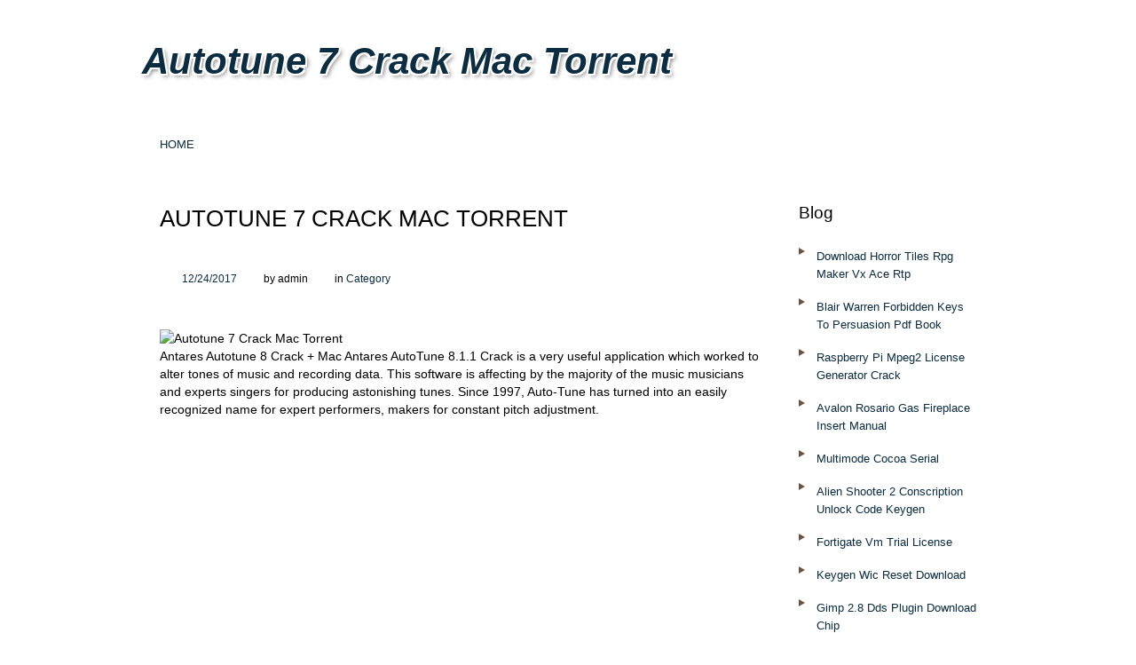

--- FILE ---
content_type: text/html; charset=utf-8
request_url: https://stylesfert.netlify.app/autotune-7-crack-mac-torrent
body_size: 3690
content:
<!DOCTYPE html><html lang="en-US"><head><meta name="viewport" content="width=device-width, minimum-scale=1.0, initial-scale=1.0"><title>Autotune 7 Crack Mac Torrent</title><meta http-equiv="Content-Type" content="text/html; charset=utf-8"><link rel="stylesheet" href="styles.css" type="text/css" media="all"></head><body class="block-content extra-container-article item-fn-extra"><div id="head-logo-box"><div class="extra-aside-node"><div id="secondary-logo-head"><a href="/"><span class="abbr-box-row">Autotune 7 Crack Mac Torrent</span></a></div></div></div><div id="md-post-article" class="alt"><div id="post-static-row" class="extra-aside-node"><div class="nav-primary-fn"><div class="solid navigation-new-md"><ul><li class="entry-box-secondary"><a href="/">Home</a></li></ul></div></div></div><div id="body-md-layer" class="extra-aside-node header-clear-lg"><div id="row-clear-extra" class="aside-fix-static bar-new-sm"><div class="extra-panel-article layer-primary-container layer-layout-block item-layout-fix main-md-container primary-page entry-new"><h1 class="node-box-secondary">Autotune 7 Crack Mac Torrent</h1><div class="panel-sm-item"><span class="site-lg-primary"><span class="container-abbr-clear"></span><a href="/autotune-7-crack-mac-torrent" rel="bookmark" title="Autotune 7 Crack Mac Torrent">12/24/2017</a></span><span class="content-abbr"><span class="container-abbr-clear"></span>by admin</span><span class="lg-entry-article"><span class="container-abbr-clear"></span>in <a href="/?cat=1">Category</a></span></div><div class="article-md-default"><div class="page-md-clear"><a href="/autotune-7-crack-mac-torrent"></a></div><img src="http://cdn07.dayviews.com/500/_u3/_u8/_u7/_u7/_u5/_u7/u3877578/98504_1502302287.jpg" alt="Autotune 7 Crack Mac Torrent" title="Autotune 7 Crack Mac Torrent"><p>Antares Autotune 8 Crack + Mac Antares AutoTune 8.1.1 Crack is a very useful application which worked to alter tones of music and recording data. This software is affecting by the majority of the music musicians and experts singers for producing astonishing tunes. Since 1997, Auto-Tune has turned into an easily recognized name for expert performers, makers for constant pitch adjustment.</p><div class="mvxyDI"><iframe width="auto" height="auto" src="https://www.youtube.com/embed/CBIqhckIDwY" frameborder="0" allowfullscreen=""></iframe></div><p>The most recent of its discharges is Auto-Tune 8 that is an exactness instrument planned with Flex-Tune continuous pitch rectification innovation, pitch and time remedy yet keeps up the regular sounding. For one thing, Autotune 8 Torrent offers a program mode that is not so much specialized but rather more computerized. For example, programmed mode recognizes the information pitch and in a split second alters t to the nearest client determined scale, for example, significant, minor and microtonal scales.</p><p>Propelled clients may, nonetheless, utilize the graphical mode that accompanies more specialized operations. All the more along these lines, the graphical mode in Auto-tune 8 offers the clients the decision of three pitch remedy strategies. That is notes, lines or bends.</p><p>Outstandingly, with a solitary altering session, Autotune 8 empowers blend and match of the three rectification methodology. With Auto-tune 8, not even the most observing of ears can recount the likelihood of pitch-remedy. Upheld record sorts: • Audio(MP3, AAC, WMA, FLAC, OGG, AIF, APE.) • Video(MPG, FLI, FLC, MP4, AVI, WMV, MPEG.) Antares Autotune 8.1.1 Crack Features • Adjustable UI. • Capacity to alter groups.</p><p>Antares Autotune 8 Crack torrent offers the users the choice of three pitch correction methods. That is notes lines or curves. Autotune 8 key.</p><p>• Ultra-Low inactivity mode. • Keeps up the magic of execution.</p><p>• Free Download. • Permits sound input of note’s pitch. • Empowers essential throat displaying. • Altering instruments dynamic amid playback. • Capacity to auto-amend monographic sound.</p><p>• The modification can be made totally undetectable. • Empowers straightforward, genuinely natural utilize. • Empowers computerization of module sidestep catch. • Characteristic pitch revision; voices hold claim character. • Underpins utilization of instruments, for example, fiddle. • 16 notes of most extreme determination of the timetable in bars. <a href="/bibbia-ebraica-traslitterata-pdf-file">Bibbia Ebraica Traslitterata Pdf File</a>. • Programmed refresh update at whatever point a refresh for a module is accessible.</p><p>• Download program from an official website or authorized dealer. • Complete the Authorization. • Activate the license using the ILok License Manager application. • Install the software directly from the Auto-tune 8 software page.</p><p>• Run the installer. • The software will be fully ready for use after you have completed the previous steps.</p><p>Hailed at its introduction as a “holy grail of recording,” by Recording magazine (and adopted worldwide as the largest-selling audio plug-in of all time), Auto-Tune corrects intonation and timing problems in vocals or solo instruments, without distortion or artifacts, while preserving all of the expressive nuance of the original performance – with audio quality so pristine that the only difference between what goes in and what comes out is the intonation and timing. All with a user-interface that is a model of clarity, speed and ease-of-use.</p><p>Auto-Tune is used daily by thousands of audio professionals around the world. Whether to save studio and editing time, ease the frustration of endless retakes, or save that otherwise once-in-a-lifetime performance, Auto-Tune is the overwhelming tool of choice. Whether you want to quickly touch up a few questionable notes or meticulously polish every element of a performance using Pro Tools legacy systems, Auto-Tune 7 TDM/RTAS is the perfect solution. Auto-Tune 7 TDM/RTAS works in two modes: Automatic Mode, designed to be intuitive for users of all abilities and a more technical Graphical Mode for advanced refining. For most common pitch problems, Automatic Mode detects input pitch and instantaneously adjusts it to the closest pitch in a user-specified scale (including major, minor, chromatic and 26 historical and microtonal scales). The Retune Speed control lets you match the retune rate to virtually any performance style as well as create the iconic Auto-Tune Vocal Effect. For meticulous pitch and time editing, Graphical Mode displays the performance’s detected pitch envelope and allows you to modify pitch and timing with a variety of easy-to-use graphics tools.</p><p>This mode gives complete control over the correction or modification of the most elaborate pitch and rhythmic gestures. Auto-Tune 7 TDM/RTAS time control capabilities combine an extremely high-quality time shifting algorithm with an exceedingly intuitive user interface designed to make it quick and easy to correct timing errors or exercise your creative imagination. Its time manipulation functions include the ability to move a point in time within a selected range as well as move a range in time within a larger range. The time functions have their own Undo/Redo controls independent of the pitch correction controls and an Enable button that allows you to instantly switch between your original audio and your time shifted audio. In 2008, Auto-Tune EVO introduced Antares’ seriously evolved EVO Voice Processing Technology, setting a new standard in pitch detection, pitch shifting, and formant processing performance.</p><p>In the intervening years, EVO Voice Processing Technology has been integrated into Antares’ full line of vocal processing tools. With Auto-Tune 7 TDM/RTAS, we are introducing the second generation of EVO Voice Processing Technology, offering even more natural (if you want it to be) pitch shifting and throat modeling over a wider transposition range.</p><div class="fix content-main-clear"></div></div><br class="content-main-clear"></div><div class="fix layer-content-default"><div class="abbr-article-md"><a href="/admtek-an983b-driver-windows-7-download">Admtek An983b Driver Windows 7 Download</a></div><div class="item-secondary-md"><a href="/drop-patch-l2-interlude-hack">Drop Patch L2 Interlude Hack</a></div><br class="content-main-clear"></div></div><div id="bar-new-extra" class="entry-item-box"><ul id="items-bar-singular"><li id="box-entry-panel" class="panel-sm-container page-extra-item"><h3 class="col-extra-entry">Blog</h3><ul><li><a href="/download-horror-tiles-rpg-maker-vx-ace-rtp">Download Horror Tiles Rpg Maker Vx Ace Rtp</a></li><li><a href="/blair-warren-forbidden-keys-to-persuasion-pdf-book">Blair Warren Forbidden Keys To Persuasion Pdf Book</a></li><li><a href="/raspberry-pi-mpeg2-license-generator-crack">Raspberry Pi Mpeg2 License Generator Crack</a></li><li><a href="/avalon-rosario-gas-fireplace-insert-manual">Avalon Rosario Gas Fireplace Insert Manual</a></li><li><a href="/multimode-cocoa-serial">Multimode Cocoa Serial</a></li><li><a href="/alien-shooter-2-conscription-unlock-code-keygen">Alien Shooter 2 Conscription Unlock Code Keygen</a></li><li><a href="/fortigate-vm-trial-license">Fortigate Vm Trial License</a></li><li><a href="/keygen-wic-reset-download">Keygen Wic Reset Download</a></li><li><a href="/gimp-28-dds-plugin-download-chip">Gimp 2.8 Dds Plugin Download Chip</a></li><li><a href="/bontempi-pm-694-anleitung">Bontempi Pm 694 Anleitung</a></li><li><a href="/buku-persamaan-ic-dan-transistor-game">Buku Persamaan Ic Dan Transistor Game</a></li></ul></li></ul></div></div><div id="copyright-clear-top"><div class="extra-aside-node"><div class="copy-box">Copyright © 2017 Autotune 7 Crack Mac Torrent.  </div><div class="footer-copyright"><div class="navigation-new-md"><ul><li class="entry-box-secondary"><a href="/">Home</a></li></ul></div></div></div></div></div>
</body></html>

--- FILE ---
content_type: text/css; charset=UTF-8
request_url: https://stylesfert.netlify.app/styles.css
body_size: 3816
content:
@charset "UTF-8";html,body,div,span,applet,object,iframe,h1,h2,h3,h4,h5,h6,p,blockquote,pre,a,abbr,acronym,address,big,cite,code,del,dfn,em,img,ins,kbd,q,s,samp,small,strike,strong,sub,sup,tt,var,b,u,i,center,dl,dt,dd,ol,ul,li,fieldset,form,label,legend,table,caption,tbody,tfoot,thead,tr,th,td,article,aside,canvas,details,embed,figure,figcaption,footer,header,hgroup,menu,nav,output,ruby,section,summary,time,mark,audio,video{font: inherit;vertical-align: top;font-size: 100%;margin: 0;border: 0;padding: 0;}article,aside,details,figcaption,figure,footer,header,hgroup,menu,nav,section{display: block;}body{line-height: 1;-ms-word-wrap: break-word;word-wrap: break-word;}ol,ul{list-style: none;}blockquote,q{quotes: none;}blockquote:before,blockquote:after,q:before,q:after{content: '';content: none;}table{border-collapse: collapse;border-spacing: 0;margin-bottom: 20px;}ul,ol{margin-bottom: 18px;}ul{list-style: none outside;}ol{list-style: decimal;}ol{margin-left: 40px;}ul ul,ul ol,ol ol,ol ul{margin:4px 0 7px 30px;}ul ul li,ul ol li,ol ol li,ol ul li{margin-bottom: 6px;}li{line-height: 18px;margin-bottom: 11px;}li p{line-height: 21px;}img.col-box-default{max-width: 100%;height: auto;}button::-moz-focus-inner,input::-moz-focus-inner{border: 0;padding: 0;}form{margin-bottom: 16px;}fieldset{margin-bottom: 20px;}input[type="text"],input[type="password"],input[type="email"],textarea,select{margin: 0;background: #FFFFFF;margin-bottom: 25px;color: #000000;max-width: 100%;width: 190px;font: 13px 'Pt Sans', "HelveticaNeue", "Helvetica Neue", Helvetica, Arial, sans-serif;outline: none;padding:8px 4px;border-radius: 2px;-webkit-border-radius: 2px;display: block;border: 1px solid #FFFFFF;-moz-border-radius: 2px;}input[type="text"] a, input[type="text"] a:hover,input[type="password"] a, input[type="password"] a:hover,input[type="email"] a, input[type="email"] a:hover,textarea a, textarea a:hover,select a, select a:hover{color: #0B2C41 !important;}select{padding: 0;}input[type="text"]:focus,input[type="password"]:focus,input[type="email"]:focus,textarea:focus{-moz-box-shadow: 0 0 3px rgba(0,0,0,.2);border: 1px solid #FFFFFF;box-shadow: 0 0 3px rgba(0,0,0,.2);-webkit-box-shadow: 0 0 3px rgba(0,0,0,.2);}textarea{min-height: 60px;}label,legend{font-size: 13px;font-weight: bold;display: block;}select{width: 220px;}input[type="checkbox"]{display: inline;}label span,legend span{font-weight: normal;font-size: 13px;}sub{line-height: 100%;font-size: xx-small;vertical-align: sub;}sup{vertical-align: super;line-height: 100%;font-size: xx-small;}code,kbd,var{font-family: 'Courier new', Courier, Monospace;}del,strike{text-decoration: line-through;}ins{text-decoration: underline;}big{font-weight: bold;}acronym,abbr{border-bottom: .1em dotted;cursor: help;}#post-static-row select{display: none;margin: auto;}@media only screen and (max-width: 767px){#post-static-row > div{padding:24px 0;}#post-static-row select{display: block;width: 90%;}#post-static-row divdiv{display: none;}}.extra-aside-node{margin: 0 auto;padding: 0;clear: both;position: relative;width: 960px;}#post-static-row{width: 960px;}#row-clear-extra{padding: 0 20px;margin:0 0 48px 0;width: 920px;}#row-clear-extra{word-spacing: -1px;letter-spacing: -1px;font-size: 1px;}#row-clear-extra.bar-new-sm.entry-item-box,#bar-new-extra.entry-item-box{float: right;}#row-clear-extra.bar-new-sm.aside-fix-static,#bar-new-extra.aside-fix-static{float: left;}#bar-new-extra{margin-right: 20px !important;margin-left: 20px !important;}#row-clear-extra div h1,#row-clear-extra div h2,#row-clear-extra div h3,#row-clear-extra div h4,#row-clear-extra div h5,#row-clear-extra div h6{margin-top: 0px;}#row-clear-extra.bar-new-sm{width: 680px;padding: 0 20px;}#bar-new-extra{width: 200px;}@media only screen and (min-width: 768px) and (max-width: 959px){#md-post-article{margin: 0;border: none;width: 768px !important;}#row-clear-extra{width: 766px;}.extra-aside-node{width: 768px;}#bar-new-extra{width: 172px;}#bar-new-extra{margin-left: 0px !important;margin-right: 0px !important;}#row-clear-extra > div,#row-clear-extra > p,#row-clear-extra > a,#row-clear-extra > span,#row-clear-extra > img,#row-clear-extra > h1,#row-clear-extra > h2,#row-clear-extra > h3,#row-clear-extra > h4,#row-clear-extra > h5,#row-clear-extra > h6{margin-left: 15px !important;margin-right: 15px !important;margin-bottom: 20px;}#row-clear-extra.bar-new-sm{width: 576px;}}@media only screen and (max-width: 767px){#bar-new-extra{margin-right: 0px !important;margin-left: 0px !important;}#row-clear-extra.bar-new-sm{width: 298px;}#row-clear-extra > div,#row-clear-extra > p,#row-clear-extra > a,#row-clear-extra > span,#row-clear-extra > img,#row-clear-extra > h1,#row-clear-extra > h2,#row-clear-extra > h3,#row-clear-extra > h4,#row-clear-extra > h5,#row-clear-extra > h6{margin-left: 10px !important;margin-right: 10px !important;margin-bottom: 20px;}#row-clear-extra{width: 298px;}.extra-aside-node{width: 300px !important;}#bar-new-extra{margin: 0px 0px 20px 0px !important;width: 300px;}#md-post-article{width: 300px !important;}#items-bar-singular{width: 300px;}}@media only screen and (min-width: 480px) and (max-width: 767px){#bar-new-extra{margin: 0 10px 20px 10px !important;width: 400px;}#bar-new-extra{margin-right: 0px !important;margin-left: 0px !important;}#row-clear-extra{width: 420px;}#md-post-article{width: 420px !important;}#row-clear-extra.bar-new-sm{width: 420px;}.extra-aside-node{width: 420px !important;}#row-clear-extra > div,#row-clear-extra > p,#row-clear-extra > a,#row-clear-extra > span,#row-clear-extra > img,#row-clear-extra > h1,#row-clear-extra > h2,#row-clear-extra > h3,#row-clear-extra > h4,#row-clear-extra > h5,#row-clear-extra > h6{margin-left: 10px !important;margin-right: 10px !important;margin-bottom: 24px;}#items-bar-singular{width: 400px;}}.extra-aside-node:after{display: block;clear: both;visibility: hidden;height: 0;content: "\0020";}.content-main-clear{visibility: hidden;width: 0;clear: both;overflow: hidden;display: block;height: 0;}#secondary-logo-head{padding:44px 0px;}.abbr-box-row{font-size: 42px;font-style: italic;text-shadow: 2px 2px #FFF, 2px -2px #FFF, -2px 2px #FFF, -2px -2px #FFF, 3px 3px 5px rgba(0,0,0,0.5);font-weight: bold;line-height: 120%;}#md-post-article{background: #FFFFFF;width: 960px;margin: 0px auto;color: #000000;}#md-post-article a, #md-post-article a:hover{color: #0B2C41 !important;}#post-static-row, #post-static-row ul{letter-spacing: -1px;font-size: 1px;}#post-static-row > *, #post-static-row ul > *{letter-spacing: normal;font-size: 13px;word-spacing: normal;}#post-static-row{text-transform: uppercase;font-family: "PT Sans", Helvetica, Arial, Verdana, sans-serif;}#post-static-row > .nav-primary-fn{color: #000000;background-color: #FFFFFF;width: 960px;}.nav-primary-fn a, .nav-primary-fn a:hover{color: #0B2C41 !important;}#post-static-row ul{margin-bottom: 0;min-height: 30px;}#post-static-row ul li{min-height: 30px;margin: 0;line-height: 30px;position: relative;display: inline-block;padding: 10px 20px;}#post-static-row ul li:hover,#post-static-row ul li:focus{color: #000000;background-color: #FFFFFF;}#post-static-row ul li,#post-static-row ul li a{-webkit-transition: all .5s;-o-transition: all .5s;-moz-transition: all .5s;transition: all .5s;}#post-static-row ul li a,#post-static-row ul li a:visited{height: 100%;display: block;width: 100%;}#post-static-row ul li:hover a,#post-static-row ul li:focus a{text-decoration: none;}#post-static-row ul li ul{margin: 0;display: none;top: 100%;padding: 0;left: 0;width: 230px;z-index: 9999;position: absolute;}#post-static-row ul li:hover ul,#post-static-row ul li ul li{display: block;}#post-static-row ul li ul li{text-transform: none;color: #ffffff;min-height: 20px;line-height: 20px;padding:9px 20px;font-size: 13px;background-color: #114667;}#post-static-row ul li:hover ul li ul{display: none;}#post-static-row ul li ul li:hover ul{display: block;}#post-static-row ul li ul li ul{top: 100%;left: 40px;}#body-md-layer.header-clear-lg{margin-top: 38px;}h1.node-box-secondary{font-family: "PT Sans", Helvetica, Arial, Verdana, sans-serif;border-bottom: 3px dashed #FFFFFF;line-height: 41px;text-transform: uppercase;padding-bottom: 9px;font-size: 26px;}#row-clear-extra > h1:first-child,#row-clear-extra > h2:first-child,#row-clear-extra > h3:first-child,#row-clear-extra > h4:first-child,#row-clear-extra > h5:first-child,#row-clear-extra > h6:first-child{margin-top: 0;}.article-md-default{overflow: auto;width: 680px;}.panel-sm-item{margin-bottom: 17px;}.panel-sm-item span{margin-bottom: 5px;display: inline-block;background-clip: content-box;color: #000000;margin-right: 5px;font-size: 12px;background: white;line-height: 20px;}.panel-sm-item span.container-abbr-clear{color: #000000;height: 20px;margin-right: 5px;width: 20px;background-color: #FFFFFF;}.panel-sm-item span.container-abbr-clear a, .panel-sm-item span.container-abbr-clear a:hover{color: #0B2C41 !important;}.site-lg-primary .container-abbr-clear{background-image: url('dBVOnDePBE.png');}.content-abbr .container-abbr-clear{background-image: url('jNOcRASi.png');}.lg-entry-article .container-abbr-clear{background-image: url('vgnNe.png');}.block-abbr-layout .container-abbr-clear{background-image: url('XvXgEXfT.png');}.panel-sm-item a:hover,.panel-sm-item a:focus{text-decoration: none;}.page-md-clear{margin-bottom: 20px;float: right;margin-left: 20px;}h3.node-box-secondary{font-size: 24px;margin-bottom: 10px;}.layer-content-default div{background-color: #114667;color: #ffffff;height: 30px;background-repeat: no-repeat;line-height: 30px;}.layer-content-default .abbr-article-md{background-image: url('fXEsUyln.png');float: left;background-position: 0 center;padding: 0 10px 0 30px;}.layer-content-default .item-secondary-md{float: right;background-position: 100% center;padding: 0 40px 0 0;background-image: url('MQodkjzLf.png');}.layer-content-default div a,.layer-content-default div a:visited{display: block;transition:all .5s;-moz-transition:all .5s;background-color: #FFFFFF;height: 100%;color: #000000 !important;-webkit-transition: all .5s;width: 100%;padding-left: 10px;-o-transition:all .5s;}.layer-content-default div a:hover,.layer-content-default div a:focus{text-decoration: none;background-color: #114667;color: #ffffff !important;}.entry-new .article-md-default{margin-bottom: 0px;width: 680px;float: none;}.entry-new .page-md-clear{text-align: center;margin-left: 0;float: none;}#items-bar-singular{font-size: 12px;word-break: break-word;}#items-bar-singular li{line-height: 20px;margin-bottom: 11px;}#items-bar-singular > li{margin-bottom: 30px;}#items-bar-singular > li > ul,#items-bar-singular > li > form,#items-bar-singular > li > div{padding: 10px 0 0 0;clear: both;margin: 0 0 5px 0;}#items-bar-singular > li > *{clear: both;font-size: 13px;padding: 10px;}#items-bar-singular > li > * a:hover{text-decoration: none;}#items-bar-singular ul ul{margin:13px 0 11px 0px;}#items-bar-singular .page-extra-item ul li{list-style-image: url('zHSTgeEBGmg.png');margin-left: 20px;}#items-bar-singular .col-extra-entry{font-size: 19px;margin-top: 0;margin-bottom: 10px;line-height: 27px;min-height: 27px;padding: 0;}#items-bar-singular ul.navigation-new-md{margin-left: 0px;}#items-bar-singular input[type="text"],#items-bar-singular input[type="password"],#items-bar-singular input[type="email"],#items-bar-singular textarea{width: 90%;}#copyright-clear-top{font-size: 10px;color: #ffffff;padding:20px 0;background: #0B2C41;}#copyright-clear-top a, #copyright-clear-top a:hover{color: #218BCD !important;}#copyright-clear-top p{margin-bottom: 0;}#copyright-clear-top .extra-aside-node{overflow: auto;}.copy-box{float: left;max-width: 49%;}.copy-box p{padding-left: 20px;}.footer-copyright{max-width: 49%;float: right;}.footer-copyright .navigation-new-md,.footer-copyright .navigation-new-md ul{margin-bottom: 0;padding-right: 20px;}.footer-copyright .navigation-new-md li{margin-bottom: 0;margin-left: 15px;display: inline-block;}.footer-copyright .navigation-new-md li a{transition: all .5s;-webkit-transition: all .5s;-moz-transition: all .5s;-o-transition: all .5s;}body,#row-clear-extra > div,#row-clear-extra > p,#row-clear-extra > ul,#row-clear-extra > ol,#row-clear-extra > dl,#row-clear-extra > span,#row-clear-extra > table,#items-bar-singular p{text-transform: none;word-spacing: normal;font: 14px/20px "PT Sans", Helvetica, Arial, Verdana, sans-serif;letter-spacing: normal;}#row-clear-extra > *{word-spacing: normal;letter-spacing: normal;}body{color: #000000;background: #FFFFFF;-webkit-text-size-adjust: 100%;}body a, body a:hover{color: #0B2C41 !important;}h1,h2,h3,h4,h5,h6{margin-bottom: 25px;margin-top: 24px;font-family: "PT Sans", Helvetica, Arial, Verdana, sans-serif;}h1 a,h2 a,h3 a,h4 a,h5 a,h6 a{font-weight: inherit;}h1{font-size: 21px;line-height: 31px;}h2{line-height: 28px;font-size: 18px;}h3{line-height: 29px;font-size: 16px;}h4{font-size: 14px;line-height: 25px;}h5{line-height: 24px;font-size: 13px;}h6{font-size: 12px;line-height: 22px;}p{margin:0 0 23px 0;}p img{margin: 0;}em{font-style: italic;}strong{font-weight: bold;}small{font-size: 80%;}q::before, cite::before{content: '"';}q::after, cite::after{content: '"';}q q::before, cite cite::before{content: "'";}q q::after, cite cite::after{content: "'";}img{height: auto;max-width: 100%;}@media \0screen{img{width: auto ;}}blockquote, blockquote p{line-height: 24px;font-style: italic;font-size: 17px;}blockquote{border-left: 3px solid #FFFFFF;margin: 0 40px 20px 40px;padding:10px 20px;}blockquote p{margin-bottom: 0;}blockquote cite{display: block;font-size: 13px;}blockquote cite: before{content: "\2014 \0020";}blockquote cite: after{content: "";}blockquote.aside-fix-static{text-align: left;}blockquote.entry-item-box{text-align: right;}hr{clear: both;border-width: 3px 0 0;margin:16px 0 33px;height: 0;border: dashed #FFFFFF;}th{color: #ffffff;background-color: #114667;font-weight: bold;font-size: 11px;text-transform: uppercase;}th a, th a:hover{color: #FFFFFF !important;}tr{}tr:nth-child(even){background: #FFFFFF;color: #000000;}tr:nth-child(even) a, tr:nth-child(even) a:hover{color: #0B2C41 !important;}tr:nth-child(odd){color: #000000;background: #FFFFFF;}tr:nth-child(odd) a, tr:nth-child(odd) a:hover{color: #0B2C41 !important;}td{padding:4px 20px;}th{font-weight: bold;font-size: 11px;text-align: center;text-transform: uppercase;}tfoot tr:nth-child(even),tfoot tr:nth-child(odd){background-color: #114667;color: #ffffff;}tfoot tr:nth-child(even) a, tfoot tr:nth-child(even) a:hover,tfoot tr:nth-child(odd) a, tfoot tr:nth-child(odd) a:hover{color: #FFFFFF !important;}#row-clear-extra ul > li{list-style: disc;margin-left: 40px;}#row-clear-extra ul ul li,#row-clear-extra ul ul > li,#row-clear-extra ol ul > li{margin-left: 0px;}dl{margin-bottom: 20px;}dl dt{font-weight: bold;margin-bottom: 5px;}dl dd{margin-bottom: 10px;padding-left: 20px;}address{font-size: 14px;font-family: 'Courier new', Courier, Monospace;padding:0 0 18px 20px;}cite{font-style: italic;}pre{font-size: 14px;word-wrap: break-word;padding: 15px;font-family: 'Courier New', Courier, Monospace;display: block;}label{line-height: 30px;font-size: 16px;}input[type="text"],input[type="password"],input[type="email"],textarea{border-radius: 0;border: none;-o-transition: all .5s;margin: 0 0 10px 0;display: block;-moz-transition: all .5s;transition: all .5s;padding: 0 5px;color: #000000;background-color: #FFFFFF;box-shadow: none;font-size: 15px;color: white;-webkit-transition: all .5s;}input[type="text"] a, input[type="text"] a:hover,input[type="password"] a, input[type="password"] a:hover,input[type="email"] a, input[type="email"] a:hover,textarea a, textarea a:hover{color: #0B2C41 !important;}input[type="text"]:focus,input[type="password"]:focus,input[type="email"]:focus,textarea:focus{border: none;box-shadow: none;background-color: #FFFFFF;color: #000000;}input[type="text"]:focus a, input[type="text"]:focus a:hover,input[type="password"]:focus a, input[type="password"]:focus a:hover,input[type="email"]:focus a, input[type="email"]:focus a:hover,textarea:focus a, textarea:focus a:hover{color: #0B2C41 !important;}input[type="text"],input[type="password"],input[type="email"]{height: 30px;}textarea{padding: 5px;width: 90%;}input[type="submit"],input[type="reset"],input[type="button"]{text-transform: capitalize;font-size: 14px;display: inline-block;height: 30px;-o-transition: all .5s;transition: all .5s;border: none;padding: 0 15px;margin:0 0 16px 0;-moz-transition: all .5s;color: #ffffff;text-decoration: none;text-shadow: none;-webkit-transition: all .5s;background-color: #114667;cursor: pointer;}input[type="submit"] a, input[type="submit"] a:hover,input[type="reset"] a, input[type="reset"] a:hover,input[type="button"] a, input[type="button"] a:hover{color: #FFFFFF !important;}input[type="submit"]:hover,input[type="reset"]:hover,input[type="button"]:hover{}a, a:visited{transition: all .5s;-o-transition: all .5s;outline: 0;-moz-transition: all .5s;-webkit-transition: all .5s;text-decoration: none;}a:hover, a:focus{text-decoration: none;}p a, p a:visited{line-height: inherit;}h1 a:hover,h2 a:hover,h3 a:hover,h4 a:hover,h5 a:hover,h6 a:hover,#row-clear-extra h1 a:hover,#row-clear-extra h2 a:hover,#row-clear-extra h3 a:hover,#row-clear-extra h4 a:hover,#row-clear-extra h5 a:hover,#row-clear-extra h6 a:hover,#row-clear-extra h3.node-box-secondary a:hover{text-decoration: none;}button:hover,input[type="submit"]:hover,input[type="reset"]:hover,input[type="button"]:hover{color: #000000;background-color: #FFFFFF;text-decoration: none;}button:hover a, button:hover a:hover,input[type="submit"]:hover a, input[type="submit"]:hover a:hover,input[type="reset"]:hover a, input[type="reset"]:hover a:hover,input[type="button"]:hover a, input[type="button"]:hover a:hover{color: #0B2C41 !important;}@media only screen and (min-width: 768px) and (max-width: 959px){.article-md-default,.entry-new .article-md-default{width: 546px;}.page-md-clear{height: auto;max-width: 200px;}h1.node-box-secondary{width: 546px;}#bar-new-extra.entry-item-box{width: 161px;margin-right: 15px !important;}.entry-new .page-md-clear{max-width: 546px;height: auto;}#secondary-logo-head{padding:50px 15px;}#post-static-row > .nav-primary-fn{width: 768px;}#bar-new-extra.aside-fix-static{margin-left: 15px !important;width: 161px;}#post-static-row{width: 768px;}}@media only screen and (max-width: 767px){#copyright-clear-top .copy-box{margin-bottom: 10px;}#secondary-logo-head{text-align: center ;}.page-md-clear{margin-left: 0;float: none;}#copyright-clear-top div{margin: auto;max-width: 100%;width: 280px;float: none;text-align: center;}.entry-new .page-md-clear{max-width: 280px;}#post-static-row > .nav-primary-fn{width: 300px;}h1.node-box-secondary{margin:0 10px 39px 10px;width: 260px;}.copy-box p{padding: 0;}.article-md-default,.entry-new .article-md-default{width: 280px;}}@media only screen and (min-width: 480px) and (max-width: 767px){#copyright-clear-top div{margin: auto;width: 400px;}.entry-new .page-md-clear{max-width: 400px;}h1.node-box-secondary{margin:0 10px 50px 10px;width: 400px;}#post-static-row > .nav-primary-fn{width: 420px;}.page-md-clear{max-width: 200px;}.article-md-default,.entry-new .article-md-default{width: 400px;}}img{max-width:100%;}.alt{font-style:inherit;font-style:inherit;}.solid{font-family:inherit;letter-spacing:inherit;font-style:inherit;letter-spacing:inherit;font-style:inherit;}.fix{letter-spacing:inherit;font-style:inherit;font-style:inherit;letter-spacing:inherit;font-family:inherit;}.mvxyDI { position: relative; padding-bottom: 56.25%; height: 0; overflow:hidden;}
.mvxyDI iframe, .mvxyDI object, .mvxyDI embed {position: absolute; top: 0;  left: 0; width: 100%;height: 100%;}
